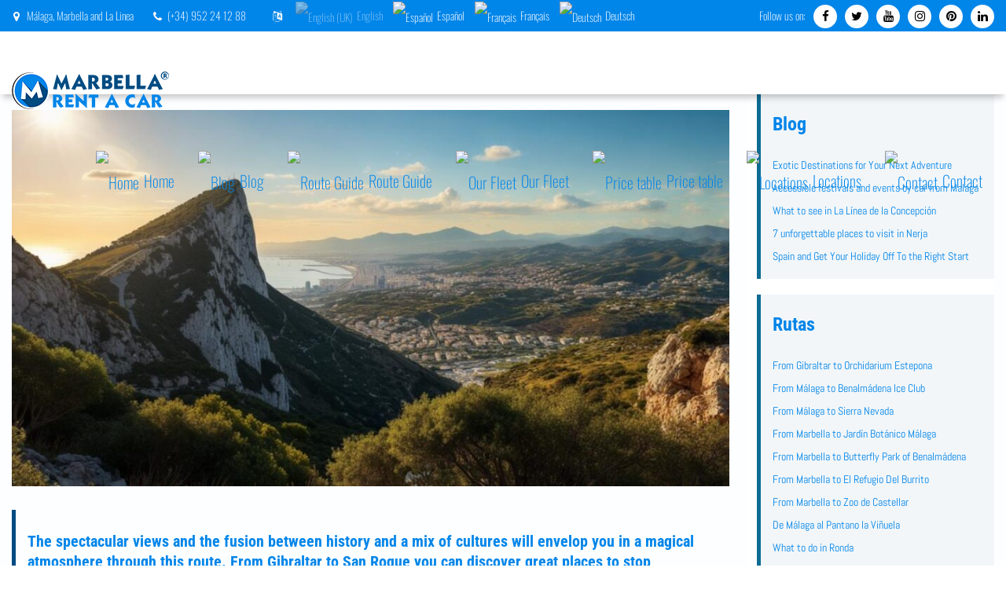

--- FILE ---
content_type: application/javascript; charset=UTF-8
request_url: https://marbellarentacar.es/wp-content/themes/wp-car-rental/js/scripts.min.js?ver=6.7.4
body_size: -192
content:
/**
 * no existia:
 * wp-content/themes/wp-car-rental/js/scripts.min.js?ver=4.9.8
**/

--- FILE ---
content_type: application/javascript; charset=UTF-8
request_url: https://marbellarentacar.es/wp-content/themes/wp-car-rental/assets/js/theme-js.min.js?ver=1699986055
body_size: 556
content:
/*AUTO-GENERATED-JS-FROM-THEME-OPTIONS*/jQuery(document).ready(function(){fixedHeader();setMobileMenuHeight();counter();});jQuery(window).scroll(function() {fixedHeader();counter();});jQuery(window).resize(function(){fixedHeader();setMobileMenuHeight();});function fixedHeader(){var floatingHeader=4;var goToTopDiv=jQuery('#go_top');var distanceFromTop=jQuery(window).scrollTop()-10;var showTopBar=1;var topBarHeight=40;var bottomBarHeight=80;var topValue=showTopBar==1?topBarHeight:0;if(floatingHeader>1){var mobileModeWidth=970;var menuTogle=jQuery(".menu-toggle");var siteHeader=jQuery('.site-header');var siteContent=jQuery('html');var windowWidth=jQuery(window).width();var windowHeight=jQuery(window).height();var siteContentHeight=siteContent.height()-topValue;var float='';var fix='';if(floatingHeader==4){if(windowWidth>mobileModeWidth){float=siteHeader;fix=menuTogle;}else{float=menuTogle;fix=siteHeader;}}else if(floatingHeader==3){float=menuTogle;fix=siteHeader;}else{float=siteHeader;fix=menuTogle;}if((!float.hasClass('navbar-fixed-top'))&&(distanceFromTop>topValue)&&(windowHeight<siteContentHeight)){float.addClass('navbar-fixed-top');goToTopDiv.css('opacity','0.5');if(fix.hasClass('navbar-fixed-top')){fix.removeClass('navbar-fixed-top');}}else if(float.hasClass('navbar-fixed-top')&&(distanceFromTop<=topValue)){float.removeClass('navbar-fixed-top');goToTopDiv.css('opacity','0');}}else if(distanceFromTop>topValue){goToTopDiv.css('opacity','0.5');}else if(distanceFromTop<=topValue){goToTopDiv.css("opacity","0");}if(distanceFromTop+windowHeight+(bottomBarHeight/1.5)>=jQuery(document).height()){goToTopDiv.css('bottom',(bottomBarHeight+20)+'px');jQuery('#cart').css('bottom',(bottomBarHeight+80)+'px');}else{jQuery('#cart').css('bottom','80px');goToTopDiv.css('bottom','20px');}}function setMobileMenuHeight(){var mobileMenu=jQuery('.mobile_menu ul');windowHeight=jQuery(window).height();maxHeight=windowHeight-jQuery('#masthead').height();mobileMenu.css("max-height",maxHeight+"px");}function counter(){var counter=jQuery('.stat_counter');if(counter.length>0){counter.each(function(){if(isInViewPort(jQuery(this))&&!jQuery(this).hasClass('counted')){jQuery(this).append().prop('Counter',0).animate({Counter:jQuery(this).data('count_to')},{duration:2000,easing:'swing',step:function(now){jQuery(this).text(Math.ceil(now));}}).addClass('counted');}});}}function isInViewPort(elem){var $elem=jQuery(elem);var $window=jQuery(window);var docViewTop=$window.scrollTop();var docViewBottom=docViewTop+$window.height();var elemTop=$elem.offset().top+60;var elemBottom=elemTop+$elem.height();return((elemBottom<=docViewBottom)&&(elemTop>=docViewTop));}

--- FILE ---
content_type: application/javascript; charset=UTF-8
request_url: https://marbellarentacar.es/wp-content/cache/min/1/wp-content/themes/wp-car-rental/assets/js/navigation.js?ver=1744121127
body_size: 151
content:
(function(){var container,button,menu;container=document.getElementById('site-navigation');if(!container){return}
button=container.getElementsByTagName('button')[0];if(!button){return}
button.onclick=function(){if(-1!==container.className.indexOf('toggled')){container.className=container.className.replace(' toggled','')}else{container.className+=' toggled'}}})();jQuery(document).ready(function(){jQuery('a[href*="#"]').not('[href="#"]').not('[href="#0"]').click(function(event){if(location.pathname.replace(/^\//,'')==this.pathname.replace(/^\//,'')&&location.hostname==this.hostname){var target=jQuery(this.hash);target=target.length?target:jQuery('[name='+this.hash.slice(1)+']');if(target.length){event.preventDefault();jQuery('html, body').animate({scrollTop:target.offset().top},1000,function(){var $target=jQuery(target);$target.focus();if($target.is(":focus")){return!1}else{$target.attr('tabindex','-1');$target.focus()}})}}})});jQuery(".primary-menu .menu-item-has-children").mouseenter(function(){jQuery(this).addClass('hovered').children('.primary-menu .sub-menu').show()}).mouseleave(function(){jQuery(this).removeClass('hovered').children('.primary-menu .sub-menu').hide()});jQuery('#content').click(function(){jQuery(".main-navigation.toggled button.menu-toggle").click()});function goToTop(){jQuery('html,body').animate({scrollTop:0},'slow')}

--- FILE ---
content_type: application/javascript; charset=UTF-8
request_url: https://marbellarentacar.es/wp-content/cache/min/1/wp-content/plugins/NativeRentalSystem/Extensions/CarRental/Languages/DatePicker/en_US.js?ver=1744121127
body_size: -23
content:
jQuery(function($){$.datepicker.regional.en_US={closeText:'Done',prevText:'Prev',nextText:'Next',currentText:'Today',monthNames:['January','February','March','April','May','June','July','August','September','October','November','December'],monthNamesShort:['Jan','Feb','Mar','Apr','May','Jun','Jul','Aug','Sep','Oct','Nov','Dec'],dayNames:['Sunday','Monday','Tuesday','Wednesday','Thursday','Friday','Saturday'],dayNamesShort:['Sun','Mon','Tue','Wed','Thu','Fri','Sat'],dayNamesMin:['Su','Mo','Tu','We','Th','Fr','Sa'],weekHeader:'Wk',firstDay:0,isRTL:!1,showMonthAfterYear:!1,yearSuffix:''};$.datepicker.setDefaults($.datepicker.regional.en_US)})